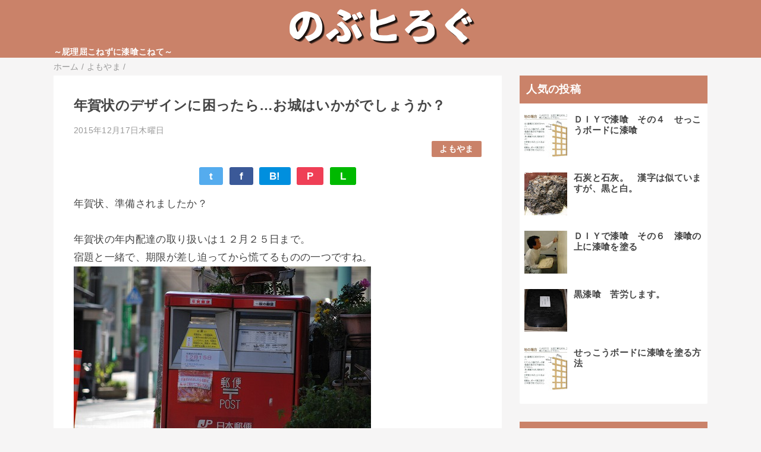

--- FILE ---
content_type: text/html; charset=UTF-8
request_url: https://www.blog.rice-ohmori.com/2015/12/blog-post_17.html
body_size: 12426
content:
<!DOCTYPE html>
<html class='v2' dir='ltr' lang='ja' xmlns='http://www.w3.org/1999/xhtml' xmlns:b='http://www.google.com/2005/gml/b' xmlns:data='http://www.google.com/2005/gml/data' xmlns:expr='http://www.google.com/2005/gml/expr'>
<head>
<link href='https://www.blogger.com/static/v1/widgets/335934321-css_bundle_v2.css' rel='stylesheet' type='text/css'/>
<meta content='width=device-width,initial-scale=1.0,minimum-scale=1.0' name='viewport'/>
<!-- blogger auto create.start -->
<meta content='text/html; charset=UTF-8' http-equiv='Content-Type'/>
<meta content='blogger' name='generator'/>
<link href='https://www.blog.rice-ohmori.com/favicon.ico' rel='icon' type='image/x-icon'/>
<link href='https://www.blog.rice-ohmori.com/2015/12/blog-post_17.html' rel='canonical'/>
<link rel="alternate" type="application/atom+xml" title="のぶヒろぐ &#65374;屁理屈こねずに漆喰こねて&#65374; - Atom" href="https://www.blog.rice-ohmori.com/feeds/posts/default" />
<link rel="alternate" type="application/rss+xml" title="のぶヒろぐ &#65374;屁理屈こねずに漆喰こねて&#65374; - RSS" href="https://www.blog.rice-ohmori.com/feeds/posts/default?alt=rss" />
<link rel="service.post" type="application/atom+xml" title="のぶヒろぐ &#65374;屁理屈こねずに漆喰こねて&#65374; - Atom" href="https://www.blogger.com/feeds/5141858337860918464/posts/default" />

<link rel="alternate" type="application/atom+xml" title="のぶヒろぐ &#65374;屁理屈こねずに漆喰こねて&#65374; - Atom" href="https://www.blog.rice-ohmori.com/feeds/4554800560113867230/comments/default" />
<!--Can't find substitution for tag [blog.ieCssRetrofitLinks]-->
<link href='https://blogger.googleusercontent.com/img/b/R29vZ2xl/AVvXsEhv4F0kBrJMEx61tGSesRnyub5YrzEwMhIGBzG4SWdIn1E45liCsSf8b-HZT07ZTK-5iGRmyLjImV0VHVUQTxGdBwG425pRSJnMNi-GD9Nd9LFDvoeh_D4AXY4_XwSI9nmtMsTuH3vvTQF4/s800/a0008_000498_m.jpg' rel='image_src'/>
<meta content='年賀状、準備されましたか？

年賀状の年内配達の取り扱いは１２月２５日まで。
宿題と一緒で、期限が差し迫ってから慌てるものの一つですね。' name='description'/>
<meta content='https://www.blog.rice-ohmori.com/2015/12/blog-post_17.html' property='og:url'/>
<meta content='年賀状のデザインに困ったら…お城はいかがでしょうか？' property='og:title'/>
<meta content='年賀状、準備されましたか？

年賀状の年内配達の取り扱いは１２月２５日まで。
宿題と一緒で、期限が差し迫ってから慌てるものの一つですね。' property='og:description'/>
<meta content='https://blogger.googleusercontent.com/img/b/R29vZ2xl/AVvXsEhv4F0kBrJMEx61tGSesRnyub5YrzEwMhIGBzG4SWdIn1E45liCsSf8b-HZT07ZTK-5iGRmyLjImV0VHVUQTxGdBwG425pRSJnMNi-GD9Nd9LFDvoeh_D4AXY4_XwSI9nmtMsTuH3vvTQF4/w1200-h630-p-k-no-nu/a0008_000498_m.jpg' property='og:image'/>
<!-- blogger auto create.end -->
<!-- by QooQ.start -->
<title>年賀状のデザインに困ったら&#8230;お城はいかがでしょうか&#65311;-のぶヒろぐ &#65374;屁理屈こねずに漆喰こねて&#65374;</title>
<meta content='article' property='og:type'/>
<meta content='のぶヒろぐ ～屁理屈こねずに漆喰こねて～' property='og:site_name'/>
<meta content='summary_large_image' name='twitter:card'/>
<!-- by QooQ.end -->
<style id='page-skin-1' type='text/css'><!--
/*-----------------------------------------------------------------------------
Name:      QooQ list
Version:   2.00
Author:    くうく堂
Copyright: くうく堂
Url:       https://qooq.dododori.com
Lisense:   カスタマイズ&#12289;再配布は自由です.販売は禁止です
----------------------------------------------------------------------------- */
/* 関連記事設定 valueの部分を変更して設定 */
/*
<Variable name="mrp.enable" description="関連記事有効化&#65288;true or false&#65289;" type="string" default="true"
/>
<Variable name="mrp.title" description="関連記事タイトル" type="string" default="関連記事"
/>
*/
/* こっちはテンプレートデザイナーで設定可 */
/*
<Group description="文字の色">
<Variable name="font.color" description="普通の文字色" type="color"
default="#454545"/>
<Variable name="font.link" description="リンクの色" type="color"
default="#779cff"/>
<Variable name="font.light" description="うす文字の色" type="color"
default="#999"/>
</Group>
<Group description="ブランドカラー">
<Variable name="brand.color" description="ブランドカラー" type="color"
default="#aeddcd"/>
<Variable name="brand.font" description="ブランドカラー部分の文字色" type="color"
default="#fff"/>
<Variable name="brand.subcolor" description="ブランドサブカラー" type="color"
default="#ff9d76"/>
<Variable name="brand.subfont" description="ブランドサブカラー部分の文字色" type="color"
default="#ffffff"/>
</Group>
<Group description="背景色など">
<Variable name="other.topback" description="最背景色" type="color"
default="#f6f5f5"/>
<Variable name="other.back" description="コンテンツの背景色" type="color"
default="#fff"/>
<Variable name="other.border" description="関連記事などのうすい枠線" type="color"
default="#eee"/>
</Group>
*/
/****************************************
もくじ
１初期化処理-*基本いじらない
２全体設定
３ナビゲーション
４ヘッダー
５パンくずリスト
６記事一覧
７個別記事
８サイドバー
９フッター
10個別アイテム&#65288;タグクラウド&#65289;
*****************************************/
/****************************************
初期化処理-*基本いじらない
*****************************************/
abbr,address,article,aside,audio,b,blockquote,body,canvas,caption,cite,code,dd,del,details,dfn,div,dl,dt,em,fieldset,figcaption,figure,footer,form,h1,h2,h3,h4,h5,h6,header,hgroup,html,i,iframe,img,ins,kbd,label,legend,li,main,mark,menu,nav,object,ol,p,pre,q,samp,section,small,span,strong,sub,summary,sup,table,tbody,td,tfoot,th,thead,time,tr,ul,var,video{margin:0;padding:0;border:0;outline:0;font-size:100%;vertical-align:baseline;background:transparent}article,aside,details,figcaption,figure,footer,header,hgroup,main,menu,nav,section{display:block}blockquote,q{quotes:none}blockquote:after,blockquote:before,q:after,q:before{content:'';content:none}a{margin:0;padding:0;font-size:100%;vertical-align:baseline;background:transparent}ins{text-decoration:none}*,:after,:before{-webkit-box-sizing:border-box;-moz-box-sizing:border-box;-o-box-sizing:border-box;-ms-box-sizing:border-box;box-sizing:border-box}html{font-size:62.5%}body{text-align:left;word-wrap:break-word;overflow-wrap:break-word;font-size:1.7rem;font-weight:500;line-height:1.2;letter-spacing:.02em;min-width:960px}.container{margin:auto;width:86%;min-width:960px;max-width:1180px}a{text-decoration:none;color:inherit}img{height:auto;vertical-align:bottom}iframe,img{max-width:100%}.separator a{margin-left:0!important;margin-right:0!important}.separator a,.separator img{display:inline-block}.section{margin:0}.widget ol,.widget ul{padding:0}.widget-content li{list-style-type:none}.widget .post-body ol,.widget .post-body ul{padding-left:2em;padding-right:0}.Header h1{margin-bottom:0}.status-msg-wrap{margin:0}.status-msg-body{text-align:left}.status-msg-border{border:0}.status-msg-bg{background:0}.gsc-search-box{margin-bottom:0!important}table.gsc-search-box{background:#fff;border-radius:18px;max-width:16em}input.gsc-search-button{-webkit-appearance:none;-moz-appearance:none;appearance:none;padding:0 .8em;border:0;outline:0;margin-left:0!important;border-radius:18px;font-weight:700;height:2.5em;font-size:14px;cursor:pointer}.gsc-input{padding-right:0!important}input.gsc-input{-webkit-appearance:none;-moz-appearance:none;appearance:none;padding:0 1em;border:0;outline:0;background:#fff;border-radius:18px;height:2.5em;font-size:14px;width:100%}.cloud-label-widget-content{text-align:left}.label-size{font-size:80%!important;opacity:1!important;display:inline-block}@media(max-width:768px){body{font-size:1.6rem;min-width:0}.container{width:96%;min-width:0}.twitter-timeline{width:770px!important}}@media(max-width:480px){#main.width-100 .container{width:100%}.width-100 #sub-content,.width-100 .breadcrumbs{width:96%;margin-right:auto;margin-left:auto}}
/****************************************
全体設定
*****************************************/
body{
font-family: "游ゴシック体", "Yu Gothic", YuGothic, "ヒラギノ角ゴシック Pro", "Hiragino Kaku Gothic Pro", 'メイリオ' , Meiryo , Osaka, "ＭＳ Ｐゴシック", "MS PGothic", sans-serif;
background: #f6f5f5;
color: #454545;
}
/* 2カラム設定 */
#main-inner{
display: flex;
}
#main-content{
margin-right: 30px;
width: calc(100% - 346px);
flex-shrink: 0;
}
#sub-content{
margin-top: 30px;
width: 316px;
flex-shrink: 0;
}
@media ( max-width : 768px ) {
#main-inner{
display: block;
}
#main-content{
margin-right: 0;
width: 100%;
}
#sub-content{
width: 100%;
}
}
/****************************************
ナビゲーション
*****************************************/
#navigation{
padding: .2em 0 .2em 0;
font-size: 1.5rem;
background: #ca8269;
color: #fcf5f7;
}
#navigation a{
color: inherit;
}
#navigation-button,
#navigation-label{
display: none;
}
#navigation-content ul{
display: flex;
flex-wrap: wrap;
}
#navigation-content li{
margin-right: 1em;
list-style: none;
}
#navigation-content li a{
font-weight: bold;
}
@media ( max-width : 768px ) {
#navigation-label{
display: block;
text-align: center;
}
#navigation-content{
display:none;
}
#navigation-button:checked ~ #navigation-content{
display: block;
}
}
/****************************************
ヘッダー
*****************************************/
#header{
background: #ca8269;
color: #ffffff;
}
#header a{
color: inherit;
}
#header-inner{
padding: 1em 0 1em 0;
}
#header-img-wrapper{
text-align: center;
}
#header-img{
}
#header-title{
font-size: 110%;
font-weight: bold;
}
#header-text{
font-size: 80%;
font-weight: bold;
}
/****************************************
パンくずリスト
*****************************************/
.breadcrumbs{
line-height: 1;
font-size: 14px;
margin-top: 8px;
background: inherit;
color: #999999;
}
/* 404メッセージ */
.status-msg-wrap{
color:  #999999;
}
/****************************************
記事一覧
*****************************************/
#list{
margin-top: 8px;
}
#list a{
color: inherit;
}
.list-item{
display: flex;
align-items: center;
background: #ffffff;
position: relative;
padding: 1em;
}
.list-item:after{
content:"";
display: block;
position: absolute;
width: 90%;
height: 1px;
border-bottom: solid 1px #eeeeee;
left: 5%;
bottom: 0;
}
.list-item:last-child:after{
content: none;
}
.list-item-img-box{
flex-shrink: 0;
flex-basis: 72px;
}
.list-item-img{
display: block;
border-radius: 50%;
width: 72px;
height: 72px;
object-fit: cover;
}
.list-item-inner{
flex-grow: 1;
padding: .5em;
}
.list-item-date{
color: #999999;
font-size: 80%;
}
.list-item-category{
margin-top: .5em;
display: flex;
flex-wrap: wrap;
justify-content: flex-end;
font-size: 80%;
font-weight: bold;
}
.list-item-category-item{
display: block;
margin-top: .1em;
margin-left: .1em;
padding: .3em 1em;
border-radius: 2px;
background: #ca8269;
color: #ffffff;
}
.list-item-title{
font-weight: bold;
}
@media ( max-width : 480px ) {
#list{
display: block;
}
}
/****************************************
個別記事
*****************************************/
#single{
padding: 2em;
margin-top: 8px;
background: #ffffff;
}
/* 個別記事見出し */
#singler-header{
}
#single-header-date{
font-size: 80%;
margin-top: 1.25em;
color: #999999;
}
#single-header-title{
font-size: 2.3rem;
font-weight: bold;
}
#single-header .single-share{
margin-top: 1em;
}
#single-header-category{
display: flex;
flex-wrap: wrap;
justify-content: flex-end;
margin-top: .5em;
font-size: 80%;
font-weight: bold;
}
.single-header-category-item{
display: block;
margin-top: .1em;
margin-left: .1em;
padding: .3em 1em;
border-radius: 2px;
background: #ca8269;
color: #ffffff;
}
/* アドセンスのデザイン指定 */
#ad-1{
/* アドセンス広告1を使う場合有効にする */
/* margin-top: 1em; */
overflow: hidden;
}
#ad-2{
margin-top: 2em;
overflow: hidden;
}
/* 個別記事本文 */
#single-content{
margin-top: 1em;
line-height: 1.8;
}
#single-content p{
margin-top: 1.8em;
margin-bottom: 1.8em;
}
#single-content a{
color: #779cff;
}
#single-content h2{
font-size: 2.26rem;
font-weight: bold;
padding: .8em .5em;
margin-bottom: 1em;
margin-top: 2em;
border-radius: 2px;
line-height: 1.2;
background: #ca8269;
color: #ffffff;
}
#single-content h3{
font-size: 2.26rem;
font-weight: bold;
margin-bottom: 1em;
margin-top: 2em;
padding: .5em 0;
line-height: 1.2;
border-bottom: solid 2px #ca8269;
}
#single-content h4{
display: table;
padding: .5em 2em;
border-radius: 2px;
line-height: 1.2;
background: #ca8269;
color: #ffffff;
}
#single-content blockquote{
margin: 1.8rem;
padding-left: 1.8rem;
position: relative;
}
#single-content blockquote:before{
content:'\201D';
font-size: 400%;
position: absolute;
top: -1.8rem;
left: -1.8rem;
line-height: 1;
}
/* 個別記事下部 */
#single-footer{
}
/* SNSボタン */
#single-footer .single-share{
margin-top: 4em;
margin-bottom: 4em;
}
.single-share{
display: flex;
justify-content: center;
}
.single-share-facebook,
.single-share-twitter,
.single-share-hatena,
.single-share-pocket,
.single-share-line{
text-align: center;
font-weight: bold;
margin: 0 .3em;
border-radius: 3px;
display: block;
padding: .2em 1em;
color: white;
}
.single-share-facebook{
background: #3B5998;
}
.single-share-twitter{
background: #55acee;
}
.single-share-hatena{
background: #008fde;
}
.single-share-pocket{
background: #ef3f56;
}
.single-share-line{
background: #00B900;
}
/* 前後の記事 */
#blog-pager{
margin-top: 30px;
margin-bottom: 0;
}
#blog-pager-newer-link,
#blog-pager-older-link{
padding: 1em;
font-weight: bold;
border-radius: 2em;
background: #ca8269;
color: #fcf5f7;
}
/* コメント */
#comments{
margin-top: 2em;
}
/* フッターカテゴリ */
#single-footer-category{
margin-top: 2em;
}
.single-footer-category-item{
display: table;
margin: 1em auto 0 auto;
padding: 1em;
font-weight: bold;
border-radius: 3px;
background: #ca8269;
color: #ffffff;
}
/* 関連記事 */
#mrp-wrapper{
margin-top: 2em;
}
#mrp-title{
font-weight: bold;
}
#mrp-content{
display: flex;
flex-wrap: wrap;
}
.mrp-post{
position: relative;
flex-basis: 150px;
padding: .5em 1em;
margin: .1em;
border: solid 1px #eeeeee;
background: #ffffff;
}
.mrp-post-img{
display: block;
border-radius: 50%;
width: 72px;
height: 72px;
object-fit: cover;
margin: 0 auto 0 auto;
}
.mrp-post-title{
margin-top: .5em;
font-size: 80%;
font-weight: bold;
}
.mrp-post-link{
position: absolute;
top: 0;
left: 0;
width: 100%;
height: 100%;
}
@media ( max-width : 480px ) {
#single{
padding: 1.5em 1em 1em 1em;
}
#single-header-title{
font-size: 1.9rem;
}
#single-content h2,
#single-content h3{
font-size: 1.9rem;
}
}
/****************************************
サイドバー
*****************************************/
#sub-content{
font-size: 1.5rem;
}
#sub-content a{
color: #779cff;
}
#sub-content .widget{
background: #ffffff;
border-radius: 2px;
}
#sub-content .widget-content,
#sub-content .contact-form-widget{
padding: .5em;
}
#sub-content .widget h2{
font-size: 1.8rem;
padding: .6em;
background: #ca8269;
color: #ffffff;
}
/****************************************
フッター
*****************************************/
#footer{
font-size: 1.5rem;
margin-top: 30px;
background-color: #ffffff;
}
#footer a{
color: #779cff;
}
#footer-inner{
display: flex;
}
#footer-item1,
#footer-item2,
#footer-item3{
flex-basis: 29.3333%;
margin-left: 2%;
margin-right: 2%;
}
#footer .widget{
padding-top: 30px;
}
#footer .widget:last-child{
padding-bottom: 30px;
}
#copyright{
text-align: center;
font-size: 70%;
margin-top: 1em;
color: #999999;
letter-spacing: 0;
}
#copyright:before{
content:"Copyright \0a9 ";
}
#copyright:after{
content:" All Rights Reserved.";
}
#designed-by{
text-align: center;
font-size: 70%;
margin-bottom: 1em;
color: #999999;
letter-spacing: 0;
}
#designed-by:before{
content:"designed by ";
}
.Attribution{
color: #999999;
font-size: 70%;
}
.Attribution a{
color: inherit !important;
}
@media ( max-width : 768px ) {
#footer-inner{
display: block;
}
}
/****************************************
個別アイテム
*****************************************/
/* タグクラウド */
.label-size{
padding: .5em;
border-radius: 3px;
margin: .25em 0;
background: #ca8269;
color: #fcf5f7;
}
.label-size a{
color: inherit !important;
}
.widget h2{
font-size: 110%;
}
.widget h2,
.widget .widget-content{
font-weight: bold;
}
.popular-posts a{
color: #454545 !important;
}
.post-summary h3 a{
color: #454545 !important;
}
table.gsc-search-box{
border: solid 1px #eeeeee;
}
input.gsc-search-button{
background: #ca8269;
color: #fcf5f7;
}
input.gsc-input{
color: #454545;
}

--></style>
<script>
//<![CDATA[
//mrp-v1.05
var relatedAry=new Array;function mrp_input(e){for(var t=0;t<e.feed.entry.length;t++){var r=new Object,n=e.feed.entry[t];r.title=n.title.$t;try{r.thumbnail=n.media$thumbnail.url}catch(e){r.thumbnail="noneImage"}for(var l=0;l<n.link.length;l++)if("alternate"==n.link[l].rel){r.link=n.link[l].href;break}for(var i=0,m=0;m<relatedAry.length;m++)if(r.link==relatedAry[m].link){i=1;break}i||relatedAry.push(r)}}function mrp_output(e){for(var t,r,n,l,a,i=mrpMax<relatedAry.length?mrpMax:relatedAry.length,d=document.getElementById("mrp-content"),m=[],s=0;m.push(s++)<relatedAry.length;);if(m=m.sort(function(){return Math.random()-.5}),relatedAry.length<=1)(a=document.createElement("p")).textContent="関連する記事はありません。",d.appendChild(a);else for(var p=0;p<i;p++)t=relatedAry[m[p]],mrpPosturl!=t.link&&((r=document.createElement("div")).setAttribute("class","mrp-post"),"noneImage"!=t.thumbnail&&((n=document.createElement("img")).setAttribute("src",t.thumbnail),n.setAttribute("class","mrp-post-img"),n.setAttribute("width","72"),n.setAttribute("height","72"),r.appendChild(n)),(a=document.createElement("p")).setAttribute("class","mrp-post-title"),a.textContent=t.title,r.appendChild(a),(l=document.createElement("a")).setAttribute("href",t.link),l.setAttribute("class","mrp-post-link"),r.appendChild(l),d.appendChild(r))}
//]]>
</script>
<script type='text/javascript'>
        (function(i,s,o,g,r,a,m){i['GoogleAnalyticsObject']=r;i[r]=i[r]||function(){
        (i[r].q=i[r].q||[]).push(arguments)},i[r].l=1*new Date();a=s.createElement(o),
        m=s.getElementsByTagName(o)[0];a.async=1;a.src=g;m.parentNode.insertBefore(a,m)
        })(window,document,'script','https://www.google-analytics.com/analytics.js','ga');
        ga('create', 'UA-4048284-2', 'auto', 'blogger');
        ga('blogger.send', 'pageview');
      </script>
<link href='https://www.blogger.com/dyn-css/authorization.css?targetBlogID=5141858337860918464&amp;zx=cf68a10b-ccc5-4c08-a575-3c1c04a0561b' media='none' onload='if(media!=&#39;all&#39;)media=&#39;all&#39;' rel='stylesheet'/><noscript><link href='https://www.blogger.com/dyn-css/authorization.css?targetBlogID=5141858337860918464&amp;zx=cf68a10b-ccc5-4c08-a575-3c1c04a0561b' rel='stylesheet'/></noscript>
<meta name='google-adsense-platform-account' content='ca-host-pub-1556223355139109'/>
<meta name='google-adsense-platform-domain' content='blogspot.com'/>

<script async src="https://pagead2.googlesyndication.com/pagead/js/adsbygoogle.js?client=ca-pub-9457998093549823&host=ca-host-pub-1556223355139109" crossorigin="anonymous"></script>

<!-- data-ad-client=ca-pub-9457998093549823 -->

</head>
<body>
<div id='navigation'>
<div class='container'>
<label for='navigation-button' id='navigation-label'>=</label>
<input id='navigation-button' type='checkbox'/>
<div id='navigation-content'>
<div class='section' id='ナビゲーション'><div class='widget PageList' data-version='1' id='PageList1'>
<div class='widget-content'>
<ul>
</ul>
<div class='clear'></div>
</div>
</div></div>
</div>
</div>
</div>
<div id='header'>
<div class='section' id='ヘッダー'><div class='widget Header' data-version='1' id='Header1'>
<div id='header-img-wrapper'>
<a href='https://www.blog.rice-ohmori.com/'>
<img alt='のぶヒろぐ ～屁理屈こねずに漆喰こねて～' id='header-img' src='https://blogger.googleusercontent.com/img/a/AVvXsEgVK7Fbzei0G5KizcKSwDJ9nCoIMaMYOF_85KNDHtaG_jF6WIekZkJ998rWGideEGUGP365d03FKOgtYIMd91srVPsC3Y7VKx2ooO2Pi51JoBvTpdjjbOsBrjKndudvX_3XfseRSw8KxaeXoVKtOh1ehtjqQ0rAGN-eFl8QnJWpTfK9k5WiBJZ8DWsPXA=s330'/>
</a>
</div>
<div class='container'>
<p id='header-text'>&#65374;屁理屈こねずに漆喰こねて&#65374;</p>
</div>
</div></div>
</div>
<div class='width-100' id='main'>
<div class='container'>
<div id='main-inner'>
<div id='main-content'>
<div class='section' id='記事表示部分'><div class='widget Blog' data-version='1' id='Blog1'>
<div class='breadcrumbs' itemscope='itemscope' itemtype='http://schema.org/BreadcrumbList'>
<span itemprop='itemListElement' itemscope='itemscope' itemtype='http://schema.org/ListItem'>
<a href='https://www.blog.rice-ohmori.com/' itemprop='item'>
<span itemprop='name'>ホーム</span>
</a>
<meta content='1' itemprop='position'/>
</span> / 
  
<span itemprop='itemListElement' itemscope='itemscope' itemtype='http://schema.org/ListItem'>
<a href='https://www.blog.rice-ohmori.com/search/label/%E3%82%88%E3%82%82%E3%82%84%E3%81%BE' itemprop='item'>
<span itemprop='name'>よもやま</span>
</a>
<meta content='2' itemprop='position'/>
</span> / 
          
</div>
<div id='single'>
<div id='single-header'>
<h1 id='single-header-title'>年賀状のデザインに困ったら&#8230;お城はいかがでしょうか&#65311;</h1>
<p id='single-header-date'>2015年12月17日木曜日</p>
<p id='single-header-category'>
<a class='single-header-category-item' href='https://www.blog.rice-ohmori.com/search/label/%E3%82%88%E3%82%82%E3%82%84%E3%81%BE'>よもやま</a>
</p>
<div class='single-share'>
<a class='single-share-twitter' href='https://twitter.com/intent/tweet?url=https://www.blog.rice-ohmori.com/2015/12/blog-post_17.html&text=年賀状のデザインに困ったら…お城はいかがでしょうか？' target='_blank' title='ツイッターでつぶやく'>t</a>
<a class='single-share-facebook' href='https://www.facebook.com/sharer/sharer.php?u=https://www.blog.rice-ohmori.com/2015/12/blog-post_17.html&t=年賀状のデザインに困ったら…お城はいかがでしょうか？' target='_blank' title='フェイスブックでシェア'>f</a>
<a class='single-share-hatena' href='http://b.hatena.ne.jp/add?mode=confirm&url=https://www.blog.rice-ohmori.com/2015/12/blog-post_17.html' title='はてなブックマークに追加'>B!</a>
<a class='single-share-pocket' href='https://getpocket.com/edit?url=https://www.blog.rice-ohmori.com/2015/12/blog-post_17.html&title=年賀状のデザインに困ったら…お城はいかがでしょうか？' target='_blank' title='Pocketに保存'>P</a>
<a class='single-share-line' href='https://social-plugins.line.me/lineit/share?url=https://www.blog.rice-ohmori.com/2015/12/blog-post_17.html' target='_blank' title='LINEで送る'>L</a>
</div>
</div>
<div id='ad-1'>
</div>
<div class='post-body' id='single-content'>
年賀状&#12289;準備されましたか&#65311;<br />
<br />
年賀状の年内配達の取り扱いは１２月２５日まで&#12290;<br />
宿題と一緒で&#12289;期限が差し迫ってから慌てるものの一つですね&#12290;<br />
<a href="https://picasaweb.google.com/lh/photo/2FuwhZp85_6PZzyaMe04EQdX8jaj4g8EwNC9ChtV4U0?feat=embedwebsite"><img height="334" src="https://blogger.googleusercontent.com/img/b/R29vZ2xl/AVvXsEhv4F0kBrJMEx61tGSesRnyub5YrzEwMhIGBzG4SWdIn1E45liCsSf8b-HZT07ZTK-5iGRmyLjImV0VHVUQTxGdBwG425pRSJnMNi-GD9Nd9LFDvoeh_D4AXY4_XwSI9nmtMsTuH3vvTQF4/s800/a0008_000498_m.jpg" width="500" /></a>
<br />
<br />
年賀状はデザインにも困るんですよね&#12290;<br />
<br />
来年は申年&#12290;サル年です&#12290;<br />
<br />
変わった年賀状が作りたい&#65281;という方&#12289;今年も朗報です&#12290;<br />
今年も姫路城のデザイン年賀状が無料ダウンロードできます&#12290;<br />
<br />
毎年おっかけていますが&#12289;今年の年賀状はキレイに仕上がったお城がお目見えしています&#12290;<br />
データは姫路市キャラクター&#12300;しろまるひめ&#12301;の公式ウェブサイトからダウンロードできます&#12290;<br />
<a href="http://www.shiromaruhime.jp/contents/dl2016/" target="_blank">http://www.shiromaruhime.jp/contents/dl2016/</a><br />
<br />
富士山と同様&#12289;ニッポンのココロを伝える年賀状になること間違いなしですね&#12290;<br />
<span style="font-size: 10px;"><a href="https://www.flickr.com/photos/kounotakeshi/16638948114/" target="_blank"><img alt="Old_painting_of_Himeji_castle" src="https://farm9.staticflickr.com/8725/16638948114_f98bfc9e74.jpg" /></a><br />Old_painting_of_Himeji_castle / smashmedia</span><br />
<div style="text-align: center;">
<br />
<a href="http://www.blog.rice-ohmori.com/p/label.html">他の記事をテーマ別に読む</a></div>
<div style='clear: both;'></div>
</div>
<div id='ad-2'>
</div>
<div id='single-footer'>
<div class='single-share'>
<a class='single-share-twitter' href='https://twitter.com/intent/tweet?url=https://www.blog.rice-ohmori.com/2015/12/blog-post_17.html&text=年賀状のデザインに困ったら…お城はいかがでしょうか？' target='_blank' title='ツイッターでつぶやく'>t</a>
<a class='single-share-facebook' href='https://www.facebook.com/sharer/sharer.php?u=https://www.blog.rice-ohmori.com/2015/12/blog-post_17.html&t=年賀状のデザインに困ったら…お城はいかがでしょうか？' target='_blank' title='フェイスブックでシェア'>f</a>
<a class='single-share-hatena' href='http://b.hatena.ne.jp/add?mode=confirm&url=https://www.blog.rice-ohmori.com/2015/12/blog-post_17.html' title='はてなブックマークに追加'>B!</a>
<a class='single-share-pocket' href='https://getpocket.com/edit?url=https://www.blog.rice-ohmori.com/2015/12/blog-post_17.html&title=年賀状のデザインに困ったら…お城はいかがでしょうか？' target='_blank' title='Pocketに保存'>P</a>
<a class='single-share-line' href='https://social-plugins.line.me/lineit/share?url=https://www.blog.rice-ohmori.com/2015/12/blog-post_17.html' target='_blank' title='LINEで送る'>L</a>
</div>
<div class='blog-pager' id='blog-pager'>
<span id='blog-pager-newer-link'>
<a class='blog-pager-newer-link' href='https://www.blog.rice-ohmori.com/2015/12/blog-post_18.html' id='Blog1_blog-pager-newer-link' title='次の投稿'>次の投稿</a>
</span>
<span id='blog-pager-older-link'>
<a class='blog-pager-older-link' href='https://www.blog.rice-ohmori.com/2015/12/blog-post_16.html' id='Blog1_blog-pager-older-link' title='前の投稿'>前の投稿</a>
</span>
</div>
<div class='clear'></div>
<div id='single-footer-category'>
<a class='single-footer-category-item' href='https://www.blog.rice-ohmori.com/search/label/%E3%82%88%E3%82%82%E3%82%84%E3%81%BE'>よもやまカテゴリ</a>
</div>
<div id='mrp-wrapper'>
<p id='mrp-title'>関連記事</p>
<div id='mrp-content'></div>
<script src='/feeds/posts/default/-/よもやま?alt=json-in-script&callback=mrp_input&max-results=10' type='text/javascript'></script>
<script type='text/javascript'>
			var mrpPosturl="https://www.blog.rice-ohmori.com/2015/12/blog-post_17.html";
			var mrpMax=6;
			mrp_output();
		</script>
</div>
</div>
</div>
</div></div>
</div>
<div id='sub-content'>
<div class='section' id='サイドバー'><div class='widget PopularPosts' data-version='1' id='PopularPosts1'>
<h2>人気の投稿</h2>
<div class='widget-content popular-posts'>
<ul>
<li>
<div class='item-thumbnail-only'>
<div class='item-thumbnail'>
<a href='https://www.blog.rice-ohmori.com/2010/04/blog-post_07.html' target='_blank'>
<img alt='' border='0' src='https://blogger.googleusercontent.com/img/b/R29vZ2xl/AVvXsEgYfE01Y1Y4r1VWj3MiU3ypR0gJcTry4WyCRDyO3utLuOAv0mdvswXfkOEowjWdUho0pJGTHpQsh-BpTGcf3pZDCqHAgxYVzYESi0F-tNn9d2LC_roFCjJ99KPRjOXaNMsMkn4V9-hLrEc/w72-h72-p-k-no-nu/%E3%82%B5%E3%83%B3%E3%82%AF%E3%82%B9%E4%B8%8B%E5%9C%B0%E5%B7%A5%E4%BA%8B%E3%82%A4%E3%83%A9%E3%82%B9%E3%83%88.jpg'/>
</a>
</div>
<div class='item-title'><a href='https://www.blog.rice-ohmori.com/2010/04/blog-post_07.html'>ＤＩＹで漆喰&#12288;その４&#12288;せっこうボードに漆喰</a></div>
</div>
<div style='clear: both;'></div>
</li>
<li>
<div class='item-thumbnail-only'>
<div class='item-thumbnail'>
<a href='https://www.blog.rice-ohmori.com/2016/09/blog-post_5.html' target='_blank'>
<img alt='' border='0' src='https://blogger.googleusercontent.com/img/b/R29vZ2xl/AVvXsEiZN5Tepqd5Vv9qx2BZ1fxz5foHp4ahBa4CzCkVqsEkra0lsLvq7SlM6p_Sdga1jZ8epGRxLsxkHUVYHHswmZkoFtF8z2rF5sxm0Lqj7gIupuMnFhvUskYpAsA2TcccR6M73-4Gc0o521yk/w72-h72-p-k-no-nu/Photo%25201.jpg'/>
</a>
</div>
<div class='item-title'><a href='https://www.blog.rice-ohmori.com/2016/09/blog-post_5.html'>石炭と石灰&#12290;&#12288;漢字は似ていますが&#12289;黒と白&#12290;</a></div>
</div>
<div style='clear: both;'></div>
</li>
<li>
<div class='item-thumbnail-only'>
<div class='item-thumbnail'>
<a href='https://www.blog.rice-ohmori.com/2010/05/blog-post_08.html' target='_blank'>
<img alt='' border='0' src='https://blogger.googleusercontent.com/img/b/R29vZ2xl/AVvXsEi9jgtKyl0JXEKDaboEV4sKdzbKcQy87N9u_DhrN1lRbVLcQJ2OjzcSUnYOnK7XCgU1sgOuACW0p2MVDvPNYiWC4_xev3w2c_LHfKHEH8QN5CeG36SsBXqek96zWn5zEY1TEqeLxJXdUg8/w72-h72-p-k-no-nu/photo5.jpg'/>
</a>
</div>
<div class='item-title'><a href='https://www.blog.rice-ohmori.com/2010/05/blog-post_08.html'>ＤＩＹで漆喰&#12288;その６&#12288;漆喰の上に漆喰を塗る</a></div>
</div>
<div style='clear: both;'></div>
</li>
<li>
<div class='item-thumbnail-only'>
<div class='item-thumbnail'>
<a href='https://www.blog.rice-ohmori.com/2010/03/blog-post_20.html' target='_blank'>
<img alt='' border='0' src='https://blogger.googleusercontent.com/img/b/R29vZ2xl/AVvXsEhOE6Y_wWFyzQF6kPtP87DQbbEiJ7F1dA-nO-WJBySKCorxgBZkC2wrxwcarPdTBwZUD4Cov4jHPdsbzQS9r6TR4lHLRA7RU7Y5Ag3q-GfwzClL4Q914XRhUX2McLAqynxQ7_Rev2dtuhU/w72-h72-p-k-no-nu/20091016_092533.jpg'/>
</a>
</div>
<div class='item-title'><a href='https://www.blog.rice-ohmori.com/2010/03/blog-post_20.html'>黒漆喰&#12288;苦労します&#12290;</a></div>
</div>
<div style='clear: both;'></div>
</li>
<li>
<div class='item-thumbnail-only'>
<div class='item-thumbnail'>
<a href='https://www.blog.rice-ohmori.com/2017/04/blog-post_7.html' target='_blank'>
<img alt='' border='0' src='https://blogger.googleusercontent.com/img/b/R29vZ2xl/AVvXsEgYfE01Y1Y4r1VWj3MiU3ypR0gJcTry4WyCRDyO3utLuOAv0mdvswXfkOEowjWdUho0pJGTHpQsh-BpTGcf3pZDCqHAgxYVzYESi0F-tNn9d2LC_roFCjJ99KPRjOXaNMsMkn4V9-hLrEc/w72-h72-p-k-no-nu/%E3%82%B5%E3%83%B3%E3%82%AF%E3%82%B9%E4%B8%8B%E5%9C%B0%E5%B7%A5%E4%BA%8B%E3%82%A4%E3%83%A9%E3%82%B9%E3%83%88.jpg'/>
</a>
</div>
<div class='item-title'><a href='https://www.blog.rice-ohmori.com/2017/04/blog-post_7.html'>せっこうボードに漆喰を塗る方法</a></div>
</div>
<div style='clear: both;'></div>
</li>
</ul>
<div class='clear'></div>
</div>
</div><div class='widget Label' data-version='1' id='Label1'>
<h2>ラベル</h2>
<div class='widget-content cloud-label-widget-content'>
<span class='label-size label-size-4'>
<a dir='ltr' href='https://www.blog.rice-ohmori.com/search/label/%E3%81%9F%E3%82%8F%E3%81%94%E3%81%A8'>たわごと</a>
</span>
<span class='label-size label-size-3'>
<a dir='ltr' href='https://www.blog.rice-ohmori.com/search/label/%E3%82%A4%E3%83%B3%E3%83%95%E3%83%AB%E3%82%A8%E3%83%B3%E3%82%B6'>インフルエンザ</a>
</span>
<span class='label-size label-size-4'>
<a dir='ltr' href='https://www.blog.rice-ohmori.com/search/label/%E3%83%88%E3%83%A9%E3%83%96%E3%83%AB'>トラブル</a>
</span>
<span class='label-size label-size-4'>
<a dir='ltr' href='https://www.blog.rice-ohmori.com/search/label/%E3%83%95%E3%83%AC%E3%82%B9%E3%82%B3'>フレスコ</a>
</span>
<span class='label-size label-size-4'>
<a dir='ltr' href='https://www.blog.rice-ohmori.com/search/label/%E3%83%A0%E3%83%81'>ムチ</a>
</span>
<span class='label-size label-size-1'>
<a dir='ltr' href='https://www.blog.rice-ohmori.com/search/label/%E4%B8%83%E5%B3%B6%E3%81%84'>七島い</a>
</span>
<span class='label-size label-size-4'>
<a dir='ltr' href='https://www.blog.rice-ohmori.com/search/label/%E4%BC%9D%E7%B5%B1%E7%B4%A0%E6%9D%90'>伝統素材</a>
</span>
<span class='label-size label-size-3'>
<a dir='ltr' href='https://www.blog.rice-ohmori.com/search/label/%E5%9C%9F%E4%BD%90%E6%BC%86%E5%96%B0'>土佐漆喰</a>
</span>
<span class='label-size label-size-3'>
<a dir='ltr' href='https://www.blog.rice-ohmori.com/search/label/%E6%9C%AC%E6%BC%86%E5%96%B0'>本漆喰</a>
</span>
<span class='label-size label-size-3'>
<a dir='ltr' href='https://www.blog.rice-ohmori.com/search/label/%E6%B5%B7%E8%97%BB%E3%81%AE%E3%82%8A'>海藻のり</a>
</span>
<span class='label-size label-size-5'>
<a dir='ltr' href='https://www.blog.rice-ohmori.com/search/label/%E6%BC%86%E5%96%B0'>漆喰</a>
</span>
<span class='label-size label-size-4'>
<a dir='ltr' href='https://www.blog.rice-ohmori.com/search/label/%E7%9F%B3%E7%81%B0'>石灰</a>
</span>
<span class='label-size label-size-3'>
<a dir='ltr' href='https://www.blog.rice-ohmori.com/search/label/%E9%BA%BB%E3%81%99%E3%81%95'>麻すさ</a>
</span>
<span class='label-size label-size-3'>
<a dir='ltr' href='https://www.blog.rice-ohmori.com/search/label/%EF%BC%A4%EF%BC%A9%EF%BC%B9'>ＤＩＹ</a>
</span>
<div class='clear'></div>
</div>
</div><div class='widget Text' data-version='1' id='Text1'>
<h2 class='title'>About</h2>
<div class='widget-content'>
一般社団法人伝統素材伝承支援協会<div><br /></div><div><a href="https://www.blog.rice-ohmori.com/p/contact.html">お問合せ</a></div><div><a href="https://www.blog.rice-ohmori.com/p/privacy.html">プライバシーポリシー</a></div>
</div>
<div class='clear'></div>
</div><div class='widget HTML' data-version='1' id='HTML1'>
<h2 class='title'>Sponsor</h2>
<div class='widget-content'>
<center>
<div><a href="https://ja-jp.facebook.com/kabesusab911/" target="_blank" rel="noopener"><img src="https://blogger.googleusercontent.com/img/b/R29vZ2xl/AVvXsEhyufYXnSMyBgM62ZC0VjbAamZ-ePcekB0MpLNI8ixMl0-agBqhXh9J_yyV6D_M6fk4xajao4d9-meY8dt2P14Y0xqMwcrSm4LWplvhfVrOvDJoIzZV-n7U7ZO-tyuVwWT1W10j8veYeB8P/w320-h100-no/?authuser=0" /></a></div>
<br />
<div>
<a href="https://www.4786sikkui.com/" target="_blank" rel="noopener"><img src="https://blogger.googleusercontent.com/img/b/R29vZ2xl/AVvXsEiTwzkXBeJI0QRzyIhr19GJKLEe20q2Ckn-K2Urz6JKFcX3kpxAEVcyEvjq0D1Sf1ZHdgdqpYmPdJClCePN8wopQ1BnP4wORHRGhuplLER_kn49Fm-Ygr1A1CveRy4fYzJJM3FEyhl77YB1/w320-h100-no/?authuser=0" /></a>
</div>
<br />
<div>
<a href="http://www.marukyosekkai.com/" target="_blank" rel="noopener"><img src="https://blogger.googleusercontent.com/img/b/R29vZ2xl/AVvXsEjmTSO_YBhjjDgr68EMTRgG_Peh0dUZXTT0lnnENuao15BkC55ks5cW2wMWIt81_ogU4cXTD8LZs-tG948LHF6dYHP3mBfYgqjB4RJ9NxYQmyyL3A4Q08t5WnrSQSpWpcUne3EYgoJe4zKW/w320-h100-no/?authuser=0" /></a>
</div>
</center>
</div>
<div class='clear'></div>
</div></div>
</div>
</div>
</div>
</div>
<div id='footer'>
<div class='container'>
<div id='footer-inner'>
<div id='footer-item1'>
<div class='no-items section' id='フッター1'></div>
</div>
<div id='footer-item2'>
<div class='section' id='フッター2'><div class='widget Attribution' data-version='1' id='Attribution1'>
<div class='widget-content' style='text-align: center;'>
Powered by <a href='https://www.blogger.com' target='_blank'>Blogger</a>.
</div>
<div class='clear'></div>
</div></div>
</div>
<div id='footer-item3'>
<div class='no-items section' id='フッター3'></div>
</div>
</div>
</div>
</div>
<p id='copyright'>のぶヒろぐ &#65374;屁理屈こねずに漆喰こねて&#65374;</p>
<p id='designed-by'><a href='http://qooq.dododori.com' target='_blank'>QooQ</a></p>

<script type="text/javascript" src="https://www.blogger.com/static/v1/widgets/3845888474-widgets.js"></script>
<script type='text/javascript'>
window['__wavt'] = 'AOuZoY5xhDpS5ZOT8kW7M9k6y_0PrODQ-Q:1768726023876';_WidgetManager._Init('//www.blogger.com/rearrange?blogID\x3d5141858337860918464','//www.blog.rice-ohmori.com/2015/12/blog-post_17.html','5141858337860918464');
_WidgetManager._SetDataContext([{'name': 'blog', 'data': {'blogId': '5141858337860918464', 'title': '\u306e\u3076\u30d2\u308d\u3050 \uff5e\u5c41\u7406\u5c48\u3053\u306d\u305a\u306b\u6f06\u55b0\u3053\u306d\u3066\uff5e', 'url': 'https://www.blog.rice-ohmori.com/2015/12/blog-post_17.html', 'canonicalUrl': 'https://www.blog.rice-ohmori.com/2015/12/blog-post_17.html', 'homepageUrl': 'https://www.blog.rice-ohmori.com/', 'searchUrl': 'https://www.blog.rice-ohmori.com/search', 'canonicalHomepageUrl': 'https://www.blog.rice-ohmori.com/', 'blogspotFaviconUrl': 'https://www.blog.rice-ohmori.com/favicon.ico', 'bloggerUrl': 'https://www.blogger.com', 'hasCustomDomain': true, 'httpsEnabled': true, 'enabledCommentProfileImages': false, 'gPlusViewType': 'FILTERED_POSTMOD', 'adultContent': false, 'analyticsAccountNumber': 'UA-4048284-2', 'encoding': 'UTF-8', 'locale': 'ja', 'localeUnderscoreDelimited': 'ja', 'languageDirection': 'ltr', 'isPrivate': false, 'isMobile': false, 'isMobileRequest': false, 'mobileClass': '', 'isPrivateBlog': false, 'isDynamicViewsAvailable': true, 'feedLinks': '\x3clink rel\x3d\x22alternate\x22 type\x3d\x22application/atom+xml\x22 title\x3d\x22\u306e\u3076\u30d2\u308d\u3050 \uff5e\u5c41\u7406\u5c48\u3053\u306d\u305a\u306b\u6f06\u55b0\u3053\u306d\u3066\uff5e - Atom\x22 href\x3d\x22https://www.blog.rice-ohmori.com/feeds/posts/default\x22 /\x3e\n\x3clink rel\x3d\x22alternate\x22 type\x3d\x22application/rss+xml\x22 title\x3d\x22\u306e\u3076\u30d2\u308d\u3050 \uff5e\u5c41\u7406\u5c48\u3053\u306d\u305a\u306b\u6f06\u55b0\u3053\u306d\u3066\uff5e - RSS\x22 href\x3d\x22https://www.blog.rice-ohmori.com/feeds/posts/default?alt\x3drss\x22 /\x3e\n\x3clink rel\x3d\x22service.post\x22 type\x3d\x22application/atom+xml\x22 title\x3d\x22\u306e\u3076\u30d2\u308d\u3050 \uff5e\u5c41\u7406\u5c48\u3053\u306d\u305a\u306b\u6f06\u55b0\u3053\u306d\u3066\uff5e - Atom\x22 href\x3d\x22https://www.blogger.com/feeds/5141858337860918464/posts/default\x22 /\x3e\n\n\x3clink rel\x3d\x22alternate\x22 type\x3d\x22application/atom+xml\x22 title\x3d\x22\u306e\u3076\u30d2\u308d\u3050 \uff5e\u5c41\u7406\u5c48\u3053\u306d\u305a\u306b\u6f06\u55b0\u3053\u306d\u3066\uff5e - Atom\x22 href\x3d\x22https://www.blog.rice-ohmori.com/feeds/4554800560113867230/comments/default\x22 /\x3e\n', 'meTag': '', 'adsenseClientId': 'ca-pub-9457998093549823', 'adsenseHostId': 'ca-host-pub-1556223355139109', 'adsenseHasAds': true, 'adsenseAutoAds': true, 'boqCommentIframeForm': true, 'loginRedirectParam': '', 'view': '', 'dynamicViewsCommentsSrc': '//www.blogblog.com/dynamicviews/4224c15c4e7c9321/js/comments.js', 'dynamicViewsScriptSrc': '//www.blogblog.com/dynamicviews/2dfa401275732ff9', 'plusOneApiSrc': 'https://apis.google.com/js/platform.js', 'disableGComments': true, 'interstitialAccepted': false, 'sharing': {'platforms': [{'name': '\u30ea\u30f3\u30af\u3092\u53d6\u5f97', 'key': 'link', 'shareMessage': '\u30ea\u30f3\u30af\u3092\u53d6\u5f97', 'target': ''}, {'name': 'Facebook', 'key': 'facebook', 'shareMessage': 'Facebook \u3067\u5171\u6709', 'target': 'facebook'}, {'name': 'BlogThis!', 'key': 'blogThis', 'shareMessage': 'BlogThis!', 'target': 'blog'}, {'name': '\xd7', 'key': 'twitter', 'shareMessage': '\xd7 \u3067\u5171\u6709', 'target': 'twitter'}, {'name': 'Pinterest', 'key': 'pinterest', 'shareMessage': 'Pinterest \u3067\u5171\u6709', 'target': 'pinterest'}, {'name': '\u30e1\u30fc\u30eb', 'key': 'email', 'shareMessage': '\u30e1\u30fc\u30eb', 'target': 'email'}], 'disableGooglePlus': true, 'googlePlusShareButtonWidth': 0, 'googlePlusBootstrap': '\x3cscript type\x3d\x22text/javascript\x22\x3ewindow.___gcfg \x3d {\x27lang\x27: \x27ja\x27};\x3c/script\x3e'}, 'hasCustomJumpLinkMessage': true, 'jumpLinkMessage': 'Read more \xbb', 'pageType': 'item', 'postId': '4554800560113867230', 'postImageThumbnailUrl': 'https://blogger.googleusercontent.com/img/b/R29vZ2xl/AVvXsEhv4F0kBrJMEx61tGSesRnyub5YrzEwMhIGBzG4SWdIn1E45liCsSf8b-HZT07ZTK-5iGRmyLjImV0VHVUQTxGdBwG425pRSJnMNi-GD9Nd9LFDvoeh_D4AXY4_XwSI9nmtMsTuH3vvTQF4/s72-c/a0008_000498_m.jpg', 'postImageUrl': 'https://blogger.googleusercontent.com/img/b/R29vZ2xl/AVvXsEhv4F0kBrJMEx61tGSesRnyub5YrzEwMhIGBzG4SWdIn1E45liCsSf8b-HZT07ZTK-5iGRmyLjImV0VHVUQTxGdBwG425pRSJnMNi-GD9Nd9LFDvoeh_D4AXY4_XwSI9nmtMsTuH3vvTQF4/s800/a0008_000498_m.jpg', 'pageName': '\u5e74\u8cc0\u72b6\u306e\u30c7\u30b6\u30a4\u30f3\u306b\u56f0\u3063\u305f\u3089\u2026\u304a\u57ce\u306f\u3044\u304b\u304c\u3067\u3057\u3087\u3046\u304b\uff1f', 'pageTitle': '\u306e\u3076\u30d2\u308d\u3050 \uff5e\u5c41\u7406\u5c48\u3053\u306d\u305a\u306b\u6f06\u55b0\u3053\u306d\u3066\uff5e: \u5e74\u8cc0\u72b6\u306e\u30c7\u30b6\u30a4\u30f3\u306b\u56f0\u3063\u305f\u3089\u2026\u304a\u57ce\u306f\u3044\u304b\u304c\u3067\u3057\u3087\u3046\u304b\uff1f', 'metaDescription': '\u5e74\u8cc0\u72b6\u3001\u6e96\u5099\u3055\u308c\u307e\u3057\u305f\u304b\uff1f\n\n\u5e74\u8cc0\u72b6\u306e\u5e74\u5185\u914d\u9054\u306e\u53d6\u308a\u6271\u3044\u306f\uff11\uff12\u6708\uff12\uff15\u65e5\u307e\u3067\u3002\n\u5bbf\u984c\u3068\u4e00\u7dd2\u3067\u3001\u671f\u9650\u304c\u5dee\u3057\u8feb\u3063\u3066\u304b\u3089\u614c\u3066\u308b\u3082\u306e\u306e\u4e00\u3064\u3067\u3059\u306d\u3002'}}, {'name': 'features', 'data': {}}, {'name': 'messages', 'data': {'edit': '\u7de8\u96c6', 'linkCopiedToClipboard': '\u30ea\u30f3\u30af\u3092\u30af\u30ea\u30c3\u30d7\u30dc\u30fc\u30c9\u306b\u30b3\u30d4\u30fc\u3057\u307e\u3057\u305f\u3002', 'ok': 'OK', 'postLink': '\u6295\u7a3f\u306e\u30ea\u30f3\u30af'}}, {'name': 'template', 'data': {'name': 'custom', 'localizedName': '\u30ab\u30b9\u30bf\u30e0', 'isResponsive': false, 'isAlternateRendering': false, 'isCustom': true}}, {'name': 'view', 'data': {'classic': {'name': 'classic', 'url': '?view\x3dclassic'}, 'flipcard': {'name': 'flipcard', 'url': '?view\x3dflipcard'}, 'magazine': {'name': 'magazine', 'url': '?view\x3dmagazine'}, 'mosaic': {'name': 'mosaic', 'url': '?view\x3dmosaic'}, 'sidebar': {'name': 'sidebar', 'url': '?view\x3dsidebar'}, 'snapshot': {'name': 'snapshot', 'url': '?view\x3dsnapshot'}, 'timeslide': {'name': 'timeslide', 'url': '?view\x3dtimeslide'}, 'isMobile': false, 'title': '\u5e74\u8cc0\u72b6\u306e\u30c7\u30b6\u30a4\u30f3\u306b\u56f0\u3063\u305f\u3089\u2026\u304a\u57ce\u306f\u3044\u304b\u304c\u3067\u3057\u3087\u3046\u304b\uff1f', 'description': '\u5e74\u8cc0\u72b6\u3001\u6e96\u5099\u3055\u308c\u307e\u3057\u305f\u304b\uff1f\n\n\u5e74\u8cc0\u72b6\u306e\u5e74\u5185\u914d\u9054\u306e\u53d6\u308a\u6271\u3044\u306f\uff11\uff12\u6708\uff12\uff15\u65e5\u307e\u3067\u3002\n\u5bbf\u984c\u3068\u4e00\u7dd2\u3067\u3001\u671f\u9650\u304c\u5dee\u3057\u8feb\u3063\u3066\u304b\u3089\u614c\u3066\u308b\u3082\u306e\u306e\u4e00\u3064\u3067\u3059\u306d\u3002', 'featuredImage': 'https://blogger.googleusercontent.com/img/b/R29vZ2xl/AVvXsEhv4F0kBrJMEx61tGSesRnyub5YrzEwMhIGBzG4SWdIn1E45liCsSf8b-HZT07ZTK-5iGRmyLjImV0VHVUQTxGdBwG425pRSJnMNi-GD9Nd9LFDvoeh_D4AXY4_XwSI9nmtMsTuH3vvTQF4/s800/a0008_000498_m.jpg', 'url': 'https://www.blog.rice-ohmori.com/2015/12/blog-post_17.html', 'type': 'item', 'isSingleItem': true, 'isMultipleItems': false, 'isError': false, 'isPage': false, 'isPost': true, 'isHomepage': false, 'isArchive': false, 'isLabelSearch': false, 'postId': 4554800560113867230}}]);
_WidgetManager._RegisterWidget('_PageListView', new _WidgetInfo('PageList1', '\u30ca\u30d3\u30b2\u30fc\u30b7\u30e7\u30f3', document.getElementById('PageList1'), {'title': '\u30da\u30fc\u30b8', 'links': [], 'mobile': false, 'showPlaceholder': true, 'hasCurrentPage': false}, 'displayModeFull'));
_WidgetManager._RegisterWidget('_HeaderView', new _WidgetInfo('Header1', '\u30d8\u30c3\u30c0\u30fc', document.getElementById('Header1'), {}, 'displayModeFull'));
_WidgetManager._RegisterWidget('_BlogView', new _WidgetInfo('Blog1', '\u8a18\u4e8b\u8868\u793a\u90e8\u5206', document.getElementById('Blog1'), {'cmtInteractionsEnabled': false}, 'displayModeFull'));
_WidgetManager._RegisterWidget('_PopularPostsView', new _WidgetInfo('PopularPosts1', '\u30b5\u30a4\u30c9\u30d0\u30fc', document.getElementById('PopularPosts1'), {}, 'displayModeFull'));
_WidgetManager._RegisterWidget('_LabelView', new _WidgetInfo('Label1', '\u30b5\u30a4\u30c9\u30d0\u30fc', document.getElementById('Label1'), {}, 'displayModeFull'));
_WidgetManager._RegisterWidget('_TextView', new _WidgetInfo('Text1', '\u30b5\u30a4\u30c9\u30d0\u30fc', document.getElementById('Text1'), {}, 'displayModeFull'));
_WidgetManager._RegisterWidget('_HTMLView', new _WidgetInfo('HTML1', '\u30b5\u30a4\u30c9\u30d0\u30fc', document.getElementById('HTML1'), {}, 'displayModeFull'));
_WidgetManager._RegisterWidget('_AttributionView', new _WidgetInfo('Attribution1', '\u30d5\u30c3\u30bf\u30fc2', document.getElementById('Attribution1'), {}, 'displayModeFull'));
</script>
</body>
</html>

--- FILE ---
content_type: text/html; charset=utf-8
request_url: https://www.google.com/recaptcha/api2/aframe
body_size: 267
content:
<!DOCTYPE HTML><html><head><meta http-equiv="content-type" content="text/html; charset=UTF-8"></head><body><script nonce="kpypvQh1ClTnqkukm_z5gA">/** Anti-fraud and anti-abuse applications only. See google.com/recaptcha */ try{var clients={'sodar':'https://pagead2.googlesyndication.com/pagead/sodar?'};window.addEventListener("message",function(a){try{if(a.source===window.parent){var b=JSON.parse(a.data);var c=clients[b['id']];if(c){var d=document.createElement('img');d.src=c+b['params']+'&rc='+(localStorage.getItem("rc::a")?sessionStorage.getItem("rc::b"):"");window.document.body.appendChild(d);sessionStorage.setItem("rc::e",parseInt(sessionStorage.getItem("rc::e")||0)+1);localStorage.setItem("rc::h",'1768726025773');}}}catch(b){}});window.parent.postMessage("_grecaptcha_ready", "*");}catch(b){}</script></body></html>

--- FILE ---
content_type: text/plain
request_url: https://www.google-analytics.com/j/collect?v=1&_v=j102&a=1583468635&t=pageview&_s=1&dl=https%3A%2F%2Fwww.blog.rice-ohmori.com%2F2015%2F12%2Fblog-post_17.html&ul=en-us%40posix&dt=%E5%B9%B4%E8%B3%80%E7%8A%B6%E3%81%AE%E3%83%87%E3%82%B6%E3%82%A4%E3%83%B3%E3%81%AB%E5%9B%B0%E3%81%A3%E3%81%9F%E3%82%89%E2%80%A6%E3%81%8A%E5%9F%8E%E3%81%AF%E3%81%84%E3%81%8B%E3%81%8C%E3%81%A7%E3%81%97%E3%82%87%E3%81%86%E3%81%8B%EF%BC%9F-%E3%81%AE%E3%81%B6%E3%83%92%E3%82%8D%E3%81%90%20%EF%BD%9E%E5%B1%81%E7%90%86%E5%B1%88%E3%81%93%E3%81%AD%E3%81%9A%E3%81%AB%E6%BC%86%E5%96%B0%E3%81%93%E3%81%AD%E3%81%A6%EF%BD%9E&sr=1280x720&vp=1280x720&_u=IEBAAEABAAAAACAAI~&jid=856487776&gjid=1988818487&cid=652821715.1768726025&tid=UA-4048284-2&_gid=1428928282.1768726025&_r=1&_slc=1&z=1614874657
body_size: -453
content:
2,cG-25MKGYEPX5